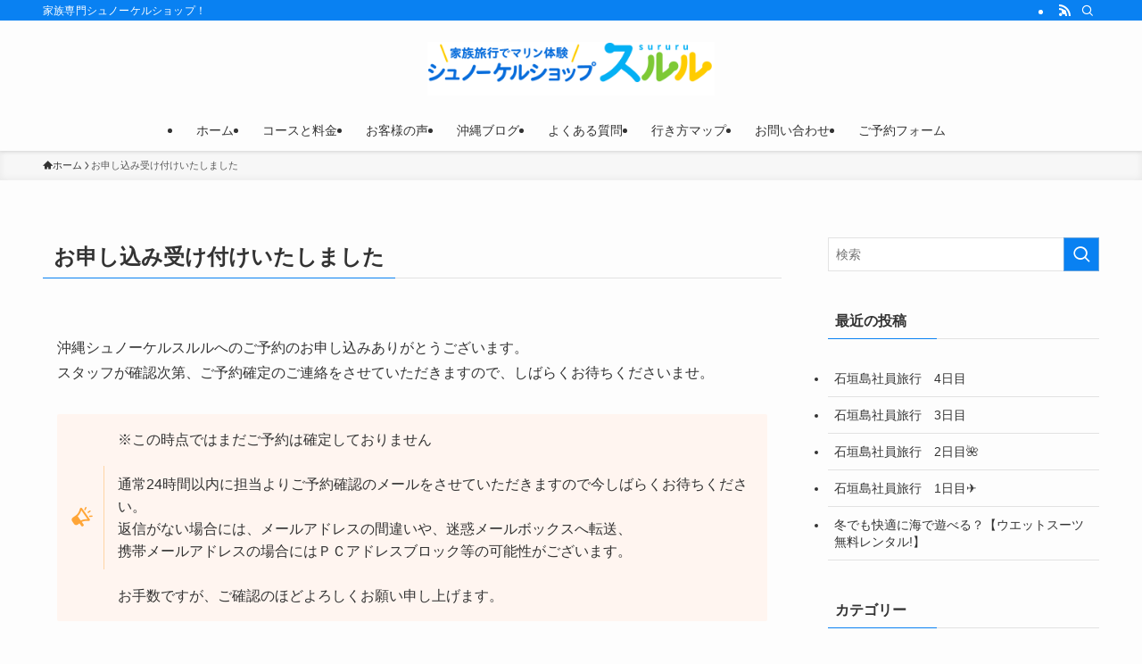

--- FILE ---
content_type: text/html; charset=UTF-8
request_url: https://ssnorkel.com/thanks/
body_size: 15079
content:
<!DOCTYPE html>
<html dir="ltr" lang="ja" prefix="og: https://ogp.me/ns#" data-loaded="false" data-scrolled="false" data-spmenu="closed">
<head>
<meta charset="utf-8">
<meta name="format-detection" content="telephone=no">
<meta http-equiv="X-UA-Compatible" content="IE=edge">
<meta name="viewport" content="width=device-width, viewport-fit=cover">
<title>お申し込み受け付けいたしました - 家族で沖縄シュノーケリング</title>

		<!-- All in One SEO 4.9.3 - aioseo.com -->
	<meta name="description" content="沖縄シュノーケルスルルへのご予約のお申し込みありがとうございます。スタッフが確認次第、ご予約確定のご連絡をさせ" />
	<meta name="robots" content="max-image-preview:large" />
	<link rel="canonical" href="https://ssnorkel.com/thanks/" />
	<meta name="generator" content="All in One SEO (AIOSEO) 4.9.3" />
		<meta property="og:locale" content="ja_JP" />
		<meta property="og:site_name" content="家族で沖縄シュノーケリング - 家族専門シュノーケルショップ！" />
		<meta property="og:type" content="article" />
		<meta property="og:title" content="お申し込み受け付けいたしました - 家族で沖縄シュノーケリング" />
		<meta property="og:description" content="沖縄シュノーケルスルルへのご予約のお申し込みありがとうございます。スタッフが確認次第、ご予約確定のご連絡をさせ" />
		<meta property="og:url" content="https://ssnorkel.com/thanks/" />
		<meta property="article:published_time" content="2021-07-09T09:42:16+00:00" />
		<meta property="article:modified_time" content="2023-05-03T08:03:11+00:00" />
		<meta name="twitter:card" content="summary" />
		<meta name="twitter:title" content="お申し込み受け付けいたしました - 家族で沖縄シュノーケリング" />
		<meta name="twitter:description" content="沖縄シュノーケルスルルへのご予約のお申し込みありがとうございます。スタッフが確認次第、ご予約確定のご連絡をさせ" />
		<script type="application/ld+json" class="aioseo-schema">
			{"@context":"https:\/\/schema.org","@graph":[{"@type":"BreadcrumbList","@id":"https:\/\/ssnorkel.com\/thanks\/#breadcrumblist","itemListElement":[{"@type":"ListItem","@id":"https:\/\/ssnorkel.com#listItem","position":1,"name":"\u30db\u30fc\u30e0","item":"https:\/\/ssnorkel.com","nextItem":{"@type":"ListItem","@id":"https:\/\/ssnorkel.com\/thanks\/#listItem","name":"\u304a\u7533\u3057\u8fbc\u307f\u53d7\u3051\u4ed8\u3051\u3044\u305f\u3057\u307e\u3057\u305f"}},{"@type":"ListItem","@id":"https:\/\/ssnorkel.com\/thanks\/#listItem","position":2,"name":"\u304a\u7533\u3057\u8fbc\u307f\u53d7\u3051\u4ed8\u3051\u3044\u305f\u3057\u307e\u3057\u305f","previousItem":{"@type":"ListItem","@id":"https:\/\/ssnorkel.com#listItem","name":"\u30db\u30fc\u30e0"}}]},{"@type":"Organization","@id":"https:\/\/ssnorkel.com\/#organization","name":"\u5bb6\u65cf\u3067\u6c96\u7e04\u30b7\u30e5\u30ce\u30fc\u30b1\u30ea\u30f3\u30b0","description":"\u5bb6\u65cf\u5c02\u9580\u30b7\u30e5\u30ce\u30fc\u30b1\u30eb\u30b7\u30e7\u30c3\u30d7\uff01","url":"https:\/\/ssnorkel.com\/"},{"@type":"WebPage","@id":"https:\/\/ssnorkel.com\/thanks\/#webpage","url":"https:\/\/ssnorkel.com\/thanks\/","name":"\u304a\u7533\u3057\u8fbc\u307f\u53d7\u3051\u4ed8\u3051\u3044\u305f\u3057\u307e\u3057\u305f - \u5bb6\u65cf\u3067\u6c96\u7e04\u30b7\u30e5\u30ce\u30fc\u30b1\u30ea\u30f3\u30b0","description":"\u6c96\u7e04\u30b7\u30e5\u30ce\u30fc\u30b1\u30eb\u30b9\u30eb\u30eb\u3078\u306e\u3054\u4e88\u7d04\u306e\u304a\u7533\u3057\u8fbc\u307f\u3042\u308a\u304c\u3068\u3046\u3054\u3056\u3044\u307e\u3059\u3002\u30b9\u30bf\u30c3\u30d5\u304c\u78ba\u8a8d\u6b21\u7b2c\u3001\u3054\u4e88\u7d04\u78ba\u5b9a\u306e\u3054\u9023\u7d61\u3092\u3055\u305b","inLanguage":"ja","isPartOf":{"@id":"https:\/\/ssnorkel.com\/#website"},"breadcrumb":{"@id":"https:\/\/ssnorkel.com\/thanks\/#breadcrumblist"},"datePublished":"2021-07-09T18:42:16+09:00","dateModified":"2023-05-03T17:03:11+09:00"},{"@type":"WebSite","@id":"https:\/\/ssnorkel.com\/#website","url":"https:\/\/ssnorkel.com\/","name":"\u5bb6\u65cf\u3067\u6c96\u7e04\u30b7\u30e5\u30ce\u30fc\u30b1\u30ea\u30f3\u30b0","description":"\u5bb6\u65cf\u5c02\u9580\u30b7\u30e5\u30ce\u30fc\u30b1\u30eb\u30b7\u30e7\u30c3\u30d7\uff01","inLanguage":"ja","publisher":{"@id":"https:\/\/ssnorkel.com\/#organization"}}]}
		</script>
		<!-- All in One SEO -->

<link rel='dns-prefetch' href='//webfonts.xserver.jp' />
<link rel='dns-prefetch' href='//ajax.googleapis.com' />
<link rel="alternate" type="application/rss+xml" title="家族で沖縄シュノーケリング &raquo; フィード" href="https://ssnorkel.com/feed/" />
<link rel="alternate" type="application/rss+xml" title="家族で沖縄シュノーケリング &raquo; コメントフィード" href="https://ssnorkel.com/comments/feed/" />
<style id='wp-img-auto-sizes-contain-inline-css' type='text/css'>
img:is([sizes=auto i],[sizes^="auto," i]){contain-intrinsic-size:3000px 1500px}
/*# sourceURL=wp-img-auto-sizes-contain-inline-css */
</style>
<style id='wp-block-library-inline-css' type='text/css'>
:root{--wp-block-synced-color:#7a00df;--wp-block-synced-color--rgb:122,0,223;--wp-bound-block-color:var(--wp-block-synced-color);--wp-editor-canvas-background:#ddd;--wp-admin-theme-color:#007cba;--wp-admin-theme-color--rgb:0,124,186;--wp-admin-theme-color-darker-10:#006ba1;--wp-admin-theme-color-darker-10--rgb:0,107,160.5;--wp-admin-theme-color-darker-20:#005a87;--wp-admin-theme-color-darker-20--rgb:0,90,135;--wp-admin-border-width-focus:2px}@media (min-resolution:192dpi){:root{--wp-admin-border-width-focus:1.5px}}.wp-element-button{cursor:pointer}:root .has-very-light-gray-background-color{background-color:#eee}:root .has-very-dark-gray-background-color{background-color:#313131}:root .has-very-light-gray-color{color:#eee}:root .has-very-dark-gray-color{color:#313131}:root .has-vivid-green-cyan-to-vivid-cyan-blue-gradient-background{background:linear-gradient(135deg,#00d084,#0693e3)}:root .has-purple-crush-gradient-background{background:linear-gradient(135deg,#34e2e4,#4721fb 50%,#ab1dfe)}:root .has-hazy-dawn-gradient-background{background:linear-gradient(135deg,#faaca8,#dad0ec)}:root .has-subdued-olive-gradient-background{background:linear-gradient(135deg,#fafae1,#67a671)}:root .has-atomic-cream-gradient-background{background:linear-gradient(135deg,#fdd79a,#004a59)}:root .has-nightshade-gradient-background{background:linear-gradient(135deg,#330968,#31cdcf)}:root .has-midnight-gradient-background{background:linear-gradient(135deg,#020381,#2874fc)}:root{--wp--preset--font-size--normal:16px;--wp--preset--font-size--huge:42px}.has-regular-font-size{font-size:1em}.has-larger-font-size{font-size:2.625em}.has-normal-font-size{font-size:var(--wp--preset--font-size--normal)}.has-huge-font-size{font-size:var(--wp--preset--font-size--huge)}.has-text-align-center{text-align:center}.has-text-align-left{text-align:left}.has-text-align-right{text-align:right}.has-fit-text{white-space:nowrap!important}#end-resizable-editor-section{display:none}.aligncenter{clear:both}.items-justified-left{justify-content:flex-start}.items-justified-center{justify-content:center}.items-justified-right{justify-content:flex-end}.items-justified-space-between{justify-content:space-between}.screen-reader-text{border:0;clip-path:inset(50%);height:1px;margin:-1px;overflow:hidden;padding:0;position:absolute;width:1px;word-wrap:normal!important}.screen-reader-text:focus{background-color:#ddd;clip-path:none;color:#444;display:block;font-size:1em;height:auto;left:5px;line-height:normal;padding:15px 23px 14px;text-decoration:none;top:5px;width:auto;z-index:100000}html :where(.has-border-color){border-style:solid}html :where([style*=border-top-color]){border-top-style:solid}html :where([style*=border-right-color]){border-right-style:solid}html :where([style*=border-bottom-color]){border-bottom-style:solid}html :where([style*=border-left-color]){border-left-style:solid}html :where([style*=border-width]){border-style:solid}html :where([style*=border-top-width]){border-top-style:solid}html :where([style*=border-right-width]){border-right-style:solid}html :where([style*=border-bottom-width]){border-bottom-style:solid}html :where([style*=border-left-width]){border-left-style:solid}html :where(img[class*=wp-image-]){height:auto;max-width:100%}:where(figure){margin:0 0 1em}html :where(.is-position-sticky){--wp-admin--admin-bar--position-offset:var(--wp-admin--admin-bar--height,0px)}@media screen and (max-width:600px){html :where(.is-position-sticky){--wp-admin--admin-bar--position-offset:0px}}

/*# sourceURL=wp-block-library-inline-css */
</style><style id='global-styles-inline-css' type='text/css'>
:root{--wp--preset--aspect-ratio--square: 1;--wp--preset--aspect-ratio--4-3: 4/3;--wp--preset--aspect-ratio--3-4: 3/4;--wp--preset--aspect-ratio--3-2: 3/2;--wp--preset--aspect-ratio--2-3: 2/3;--wp--preset--aspect-ratio--16-9: 16/9;--wp--preset--aspect-ratio--9-16: 9/16;--wp--preset--color--black: #000;--wp--preset--color--cyan-bluish-gray: #abb8c3;--wp--preset--color--white: #fff;--wp--preset--color--pale-pink: #f78da7;--wp--preset--color--vivid-red: #cf2e2e;--wp--preset--color--luminous-vivid-orange: #ff6900;--wp--preset--color--luminous-vivid-amber: #fcb900;--wp--preset--color--light-green-cyan: #7bdcb5;--wp--preset--color--vivid-green-cyan: #00d084;--wp--preset--color--pale-cyan-blue: #8ed1fc;--wp--preset--color--vivid-cyan-blue: #0693e3;--wp--preset--color--vivid-purple: #9b51e0;--wp--preset--color--swl-main: var(--color_main);--wp--preset--color--swl-main-thin: var(--color_main_thin);--wp--preset--color--swl-gray: var(--color_gray);--wp--preset--color--swl-deep-01: var(--color_deep01);--wp--preset--color--swl-deep-02: var(--color_deep02);--wp--preset--color--swl-deep-03: var(--color_deep03);--wp--preset--color--swl-deep-04: var(--color_deep04);--wp--preset--color--swl-pale-01: var(--color_pale01);--wp--preset--color--swl-pale-02: var(--color_pale02);--wp--preset--color--swl-pale-03: var(--color_pale03);--wp--preset--color--swl-pale-04: var(--color_pale04);--wp--preset--gradient--vivid-cyan-blue-to-vivid-purple: linear-gradient(135deg,rgb(6,147,227) 0%,rgb(155,81,224) 100%);--wp--preset--gradient--light-green-cyan-to-vivid-green-cyan: linear-gradient(135deg,rgb(122,220,180) 0%,rgb(0,208,130) 100%);--wp--preset--gradient--luminous-vivid-amber-to-luminous-vivid-orange: linear-gradient(135deg,rgb(252,185,0) 0%,rgb(255,105,0) 100%);--wp--preset--gradient--luminous-vivid-orange-to-vivid-red: linear-gradient(135deg,rgb(255,105,0) 0%,rgb(207,46,46) 100%);--wp--preset--gradient--very-light-gray-to-cyan-bluish-gray: linear-gradient(135deg,rgb(238,238,238) 0%,rgb(169,184,195) 100%);--wp--preset--gradient--cool-to-warm-spectrum: linear-gradient(135deg,rgb(74,234,220) 0%,rgb(151,120,209) 20%,rgb(207,42,186) 40%,rgb(238,44,130) 60%,rgb(251,105,98) 80%,rgb(254,248,76) 100%);--wp--preset--gradient--blush-light-purple: linear-gradient(135deg,rgb(255,206,236) 0%,rgb(152,150,240) 100%);--wp--preset--gradient--blush-bordeaux: linear-gradient(135deg,rgb(254,205,165) 0%,rgb(254,45,45) 50%,rgb(107,0,62) 100%);--wp--preset--gradient--luminous-dusk: linear-gradient(135deg,rgb(255,203,112) 0%,rgb(199,81,192) 50%,rgb(65,88,208) 100%);--wp--preset--gradient--pale-ocean: linear-gradient(135deg,rgb(255,245,203) 0%,rgb(182,227,212) 50%,rgb(51,167,181) 100%);--wp--preset--gradient--electric-grass: linear-gradient(135deg,rgb(202,248,128) 0%,rgb(113,206,126) 100%);--wp--preset--gradient--midnight: linear-gradient(135deg,rgb(2,3,129) 0%,rgb(40,116,252) 100%);--wp--preset--font-size--small: 0.9em;--wp--preset--font-size--medium: 1.1em;--wp--preset--font-size--large: 1.25em;--wp--preset--font-size--x-large: 42px;--wp--preset--font-size--xs: 0.75em;--wp--preset--font-size--huge: 1.6em;--wp--preset--spacing--20: 0.44rem;--wp--preset--spacing--30: 0.67rem;--wp--preset--spacing--40: 1rem;--wp--preset--spacing--50: 1.5rem;--wp--preset--spacing--60: 2.25rem;--wp--preset--spacing--70: 3.38rem;--wp--preset--spacing--80: 5.06rem;--wp--preset--shadow--natural: 6px 6px 9px rgba(0, 0, 0, 0.2);--wp--preset--shadow--deep: 12px 12px 50px rgba(0, 0, 0, 0.4);--wp--preset--shadow--sharp: 6px 6px 0px rgba(0, 0, 0, 0.2);--wp--preset--shadow--outlined: 6px 6px 0px -3px rgb(255, 255, 255), 6px 6px rgb(0, 0, 0);--wp--preset--shadow--crisp: 6px 6px 0px rgb(0, 0, 0);}:where(.is-layout-flex){gap: 0.5em;}:where(.is-layout-grid){gap: 0.5em;}body .is-layout-flex{display: flex;}.is-layout-flex{flex-wrap: wrap;align-items: center;}.is-layout-flex > :is(*, div){margin: 0;}body .is-layout-grid{display: grid;}.is-layout-grid > :is(*, div){margin: 0;}:where(.wp-block-columns.is-layout-flex){gap: 2em;}:where(.wp-block-columns.is-layout-grid){gap: 2em;}:where(.wp-block-post-template.is-layout-flex){gap: 1.25em;}:where(.wp-block-post-template.is-layout-grid){gap: 1.25em;}.has-black-color{color: var(--wp--preset--color--black) !important;}.has-cyan-bluish-gray-color{color: var(--wp--preset--color--cyan-bluish-gray) !important;}.has-white-color{color: var(--wp--preset--color--white) !important;}.has-pale-pink-color{color: var(--wp--preset--color--pale-pink) !important;}.has-vivid-red-color{color: var(--wp--preset--color--vivid-red) !important;}.has-luminous-vivid-orange-color{color: var(--wp--preset--color--luminous-vivid-orange) !important;}.has-luminous-vivid-amber-color{color: var(--wp--preset--color--luminous-vivid-amber) !important;}.has-light-green-cyan-color{color: var(--wp--preset--color--light-green-cyan) !important;}.has-vivid-green-cyan-color{color: var(--wp--preset--color--vivid-green-cyan) !important;}.has-pale-cyan-blue-color{color: var(--wp--preset--color--pale-cyan-blue) !important;}.has-vivid-cyan-blue-color{color: var(--wp--preset--color--vivid-cyan-blue) !important;}.has-vivid-purple-color{color: var(--wp--preset--color--vivid-purple) !important;}.has-black-background-color{background-color: var(--wp--preset--color--black) !important;}.has-cyan-bluish-gray-background-color{background-color: var(--wp--preset--color--cyan-bluish-gray) !important;}.has-white-background-color{background-color: var(--wp--preset--color--white) !important;}.has-pale-pink-background-color{background-color: var(--wp--preset--color--pale-pink) !important;}.has-vivid-red-background-color{background-color: var(--wp--preset--color--vivid-red) !important;}.has-luminous-vivid-orange-background-color{background-color: var(--wp--preset--color--luminous-vivid-orange) !important;}.has-luminous-vivid-amber-background-color{background-color: var(--wp--preset--color--luminous-vivid-amber) !important;}.has-light-green-cyan-background-color{background-color: var(--wp--preset--color--light-green-cyan) !important;}.has-vivid-green-cyan-background-color{background-color: var(--wp--preset--color--vivid-green-cyan) !important;}.has-pale-cyan-blue-background-color{background-color: var(--wp--preset--color--pale-cyan-blue) !important;}.has-vivid-cyan-blue-background-color{background-color: var(--wp--preset--color--vivid-cyan-blue) !important;}.has-vivid-purple-background-color{background-color: var(--wp--preset--color--vivid-purple) !important;}.has-black-border-color{border-color: var(--wp--preset--color--black) !important;}.has-cyan-bluish-gray-border-color{border-color: var(--wp--preset--color--cyan-bluish-gray) !important;}.has-white-border-color{border-color: var(--wp--preset--color--white) !important;}.has-pale-pink-border-color{border-color: var(--wp--preset--color--pale-pink) !important;}.has-vivid-red-border-color{border-color: var(--wp--preset--color--vivid-red) !important;}.has-luminous-vivid-orange-border-color{border-color: var(--wp--preset--color--luminous-vivid-orange) !important;}.has-luminous-vivid-amber-border-color{border-color: var(--wp--preset--color--luminous-vivid-amber) !important;}.has-light-green-cyan-border-color{border-color: var(--wp--preset--color--light-green-cyan) !important;}.has-vivid-green-cyan-border-color{border-color: var(--wp--preset--color--vivid-green-cyan) !important;}.has-pale-cyan-blue-border-color{border-color: var(--wp--preset--color--pale-cyan-blue) !important;}.has-vivid-cyan-blue-border-color{border-color: var(--wp--preset--color--vivid-cyan-blue) !important;}.has-vivid-purple-border-color{border-color: var(--wp--preset--color--vivid-purple) !important;}.has-vivid-cyan-blue-to-vivid-purple-gradient-background{background: var(--wp--preset--gradient--vivid-cyan-blue-to-vivid-purple) !important;}.has-light-green-cyan-to-vivid-green-cyan-gradient-background{background: var(--wp--preset--gradient--light-green-cyan-to-vivid-green-cyan) !important;}.has-luminous-vivid-amber-to-luminous-vivid-orange-gradient-background{background: var(--wp--preset--gradient--luminous-vivid-amber-to-luminous-vivid-orange) !important;}.has-luminous-vivid-orange-to-vivid-red-gradient-background{background: var(--wp--preset--gradient--luminous-vivid-orange-to-vivid-red) !important;}.has-very-light-gray-to-cyan-bluish-gray-gradient-background{background: var(--wp--preset--gradient--very-light-gray-to-cyan-bluish-gray) !important;}.has-cool-to-warm-spectrum-gradient-background{background: var(--wp--preset--gradient--cool-to-warm-spectrum) !important;}.has-blush-light-purple-gradient-background{background: var(--wp--preset--gradient--blush-light-purple) !important;}.has-blush-bordeaux-gradient-background{background: var(--wp--preset--gradient--blush-bordeaux) !important;}.has-luminous-dusk-gradient-background{background: var(--wp--preset--gradient--luminous-dusk) !important;}.has-pale-ocean-gradient-background{background: var(--wp--preset--gradient--pale-ocean) !important;}.has-electric-grass-gradient-background{background: var(--wp--preset--gradient--electric-grass) !important;}.has-midnight-gradient-background{background: var(--wp--preset--gradient--midnight) !important;}.has-small-font-size{font-size: var(--wp--preset--font-size--small) !important;}.has-medium-font-size{font-size: var(--wp--preset--font-size--medium) !important;}.has-large-font-size{font-size: var(--wp--preset--font-size--large) !important;}.has-x-large-font-size{font-size: var(--wp--preset--font-size--x-large) !important;}
/*# sourceURL=global-styles-inline-css */
</style>

<link rel='stylesheet' id='swell-icons-css' href='https://ssnorkel.com/1fr-9bih0f68/wp-content/themes/swell/build/css/swell-icons.css?ver=2.15.0' type='text/css' media='all' />
<link rel='stylesheet' id='main_style-css' href='https://ssnorkel.com/1fr-9bih0f68/wp-content/themes/swell/build/css/main.css?ver=2.15.0' type='text/css' media='all' />
<link rel='stylesheet' id='swell_blocks-css' href='https://ssnorkel.com/1fr-9bih0f68/wp-content/themes/swell/build/css/blocks.css?ver=2.15.0' type='text/css' media='all' />
<style id='swell_custom-inline-css' type='text/css'>
:root{--swl-fz--content:4vw;--swl-font_family:"游ゴシック体", "Yu Gothic", YuGothic, "Hiragino Kaku Gothic ProN", "Hiragino Sans", Meiryo, sans-serif;--swl-font_weight:500;--color_main:#0981f2;--color_text:#333;--color_link:#1176d4;--color_htag:#0981f2;--color_bg:#fdfdfd;--color_gradient1:#d8ffff;--color_gradient2:#87e7ff;--color_main_thin:rgba(11, 161, 255, 0.05 );--color_main_dark:rgba(7, 97, 182, 1 );--color_list_check:#0981f2;--color_list_num:#0981f2;--color_list_good:#86dd7b;--color_list_triangle:#f4e03a;--color_list_bad:#f36060;--color_faq_q:#d55656;--color_faq_a:#6599b7;--color_icon_good:#3cd250;--color_icon_good_bg:#ecffe9;--color_icon_bad:#4b73eb;--color_icon_bad_bg:#eafaff;--color_icon_info:#f578b4;--color_icon_info_bg:#fff0fa;--color_icon_announce:#ffa537;--color_icon_announce_bg:#fff5f0;--color_icon_pen:#7a7a7a;--color_icon_pen_bg:#f7f7f7;--color_icon_book:#787364;--color_icon_book_bg:#f8f6ef;--color_icon_point:#ffa639;--color_icon_check:#86d67c;--color_icon_batsu:#f36060;--color_icon_hatena:#5295cc;--color_icon_caution:#f7da38;--color_icon_memo:#84878a;--color_deep01:#e44141;--color_deep02:#3d79d5;--color_deep03:#63a84d;--color_deep04:#f09f4d;--color_pale01:#fff2f0;--color_pale02:#f3f8fd;--color_pale03:#f1f9ee;--color_pale04:#fdf9ee;--color_mark_blue:#b7e3ff;--color_mark_green:#bdf9c3;--color_mark_yellow:#fcf69f;--color_mark_orange:#ffddbc;--border01:solid 1px var(--color_main);--border02:double 4px var(--color_main);--border03:dashed 2px var(--color_border);--border04:solid 4px var(--color_gray);--card_posts_thumb_ratio:56.25%;--list_posts_thumb_ratio:61.805%;--big_posts_thumb_ratio:56.25%;--thumb_posts_thumb_ratio:61.805%;--blogcard_thumb_ratio:56.25%;--color_header_bg:#fdfdfd;--color_header_text:#333;--color_footer_bg:#ffde00;--color_footer_text:#056bdb;--container_size:1200px;--article_size:900px;--logo_size_sp:48px;--logo_size_pc:60px;--logo_size_pcfix:34px;}.swl-cell-bg[data-icon="doubleCircle"]{--cell-icon-color:#ffc977}.swl-cell-bg[data-icon="circle"]{--cell-icon-color:#94e29c}.swl-cell-bg[data-icon="triangle"]{--cell-icon-color:#eeda2f}.swl-cell-bg[data-icon="close"]{--cell-icon-color:#ec9191}.swl-cell-bg[data-icon="hatena"]{--cell-icon-color:#93c9da}.swl-cell-bg[data-icon="check"]{--cell-icon-color:#94e29c}.swl-cell-bg[data-icon="line"]{--cell-icon-color:#9b9b9b}.cap_box[data-colset="col1"]{--capbox-color:#f59b5f;--capbox-color--bg:#fff8eb}.cap_box[data-colset="col2"]{--capbox-color:#5fb9f5;--capbox-color--bg:#edf5ff}.cap_box[data-colset="col3"]{--capbox-color:#2fcd90;--capbox-color--bg:#eafaf2}.red_{--the-btn-color:#f74a4a;--the-btn-color2:#ffbc49;--the-solid-shadow: rgba(185, 56, 56, 1 )}.blue_{--the-btn-color:#338df4;--the-btn-color2:#35eaff;--the-solid-shadow: rgba(38, 106, 183, 1 )}.green_{--the-btn-color:#62d847;--the-btn-color2:#7bf7bd;--the-solid-shadow: rgba(74, 162, 53, 1 )}.is-style-btn_normal{--the-btn-radius:80px}.is-style-btn_solid{--the-btn-radius:80px}.is-style-btn_shiny{--the-btn-radius:80px}.is-style-btn_line{--the-btn-radius:80px}.post_content blockquote{padding:1.5em 2em 1.5em 3em}.post_content blockquote::before{content:"";display:block;width:5px;height:calc(100% - 3em);top:1.5em;left:1.5em;border-left:solid 1px rgba(180,180,180,.75);border-right:solid 1px rgba(180,180,180,.75);}.mark_blue{background:-webkit-linear-gradient(transparent 64%,var(--color_mark_blue) 0%);background:linear-gradient(transparent 64%,var(--color_mark_blue) 0%)}.mark_green{background:-webkit-linear-gradient(transparent 64%,var(--color_mark_green) 0%);background:linear-gradient(transparent 64%,var(--color_mark_green) 0%)}.mark_yellow{background:-webkit-linear-gradient(transparent 64%,var(--color_mark_yellow) 0%);background:linear-gradient(transparent 64%,var(--color_mark_yellow) 0%)}.mark_orange{background:-webkit-linear-gradient(transparent 64%,var(--color_mark_orange) 0%);background:linear-gradient(transparent 64%,var(--color_mark_orange) 0%)}[class*="is-style-icon_"]{color:#333;border-width:0}[class*="is-style-big_icon_"]{border-width:2px;border-style:solid}[data-col="gray"] .c-balloon__text{background:#f7f7f7;border-color:#ccc}[data-col="gray"] .c-balloon__before{border-right-color:#f7f7f7}[data-col="green"] .c-balloon__text{background:#d1f8c2;border-color:#9ddd93}[data-col="green"] .c-balloon__before{border-right-color:#d1f8c2}[data-col="blue"] .c-balloon__text{background:#e2f6ff;border-color:#93d2f0}[data-col="blue"] .c-balloon__before{border-right-color:#e2f6ff}[data-col="red"] .c-balloon__text{background:#ffebeb;border-color:#f48789}[data-col="red"] .c-balloon__before{border-right-color:#ffebeb}[data-col="yellow"] .c-balloon__text{background:#f9f7d2;border-color:#fbe593}[data-col="yellow"] .c-balloon__before{border-right-color:#f9f7d2}.-type-list2 .p-postList__body::after,.-type-big .p-postList__body::after{content: "続きを読む »";}.c-postThumb__cat{background-color:#0981f2;color:#fff;background-image: repeating-linear-gradient(-45deg,rgba(255,255,255,.1),rgba(255,255,255,.1) 6px,transparent 6px,transparent 12px)}.post_content h2:where(:not([class^="swell-block-"]):not(.faq_q):not(.p-postList__title)){background:var(--color_htag);padding:.75em 1em;color:#fff}.post_content h2:where(:not([class^="swell-block-"]):not(.faq_q):not(.p-postList__title))::before{position:absolute;display:block;pointer-events:none;content:"";top:-4px;left:0;width:100%;height:calc(100% + 4px);box-sizing:content-box;border-top:solid 2px var(--color_htag);border-bottom:solid 2px var(--color_htag)}.post_content h3:where(:not([class^="swell-block-"]):not(.faq_q):not(.p-postList__title)){padding:0 .5em .5em}.post_content h3:where(:not([class^="swell-block-"]):not(.faq_q):not(.p-postList__title))::before{content:"";width:100%;height:2px;background: repeating-linear-gradient(90deg, var(--color_htag) 0%, var(--color_htag) 29.3%, rgba(150,150,150,.2) 29.3%, rgba(150,150,150,.2) 100%)}.post_content h4:where(:not([class^="swell-block-"]):not(.faq_q):not(.p-postList__title)){padding:0 0 0 16px;border-left:solid 2px var(--color_htag)}.l-header{box-shadow: 0 1px 4px rgba(0,0,0,.12)}.l-header__bar{color:#fff;background:#0981f2}.l-header__menuBtn{order:3}.l-header__customBtn{order:1}.c-gnav a::after{background:var(--color_main);width:100%;height:2px;transform:scaleX(0)}.p-spHeadMenu .menu-item.-current{border-bottom-color:var(--color_main)}.c-gnav > li:hover > a::after,.c-gnav > .-current > a::after{transform: scaleX(1)}.c-gnav .sub-menu{color:#333;background:#fff}.l-fixHeader::before{opacity:1}#pagetop{border-radius:50%}#before_footer_widget{margin-bottom:0}.c-widget__title.-spmenu{padding:.5em .75em;border-radius:var(--swl-radius--2, 0px);background:var(--color_main);color:#fff;}.c-widget__title.-footer{padding:.5em}.c-widget__title.-footer::before{content:"";bottom:0;left:0;width:40%;z-index:1;background:var(--color_main)}.c-widget__title.-footer::after{content:"";bottom:0;left:0;width:100%;background:var(--color_border)}.c-secTitle{border-left:solid 2px var(--color_main);padding:0em .75em}.p-spMenu{color:#333}.p-spMenu__inner::before{background:#fdfdfd;opacity:1}.p-spMenu__overlay{background:#000;opacity:0.6}[class*="page-numbers"]{color:#fff;background-color:#dedede}a{text-decoration: none}.l-topTitleArea.c-filterLayer::before{background-color:#000;opacity:0.2;content:""}@media screen and (min-width: 960px){:root{}}@media screen and (max-width: 959px){:root{}.l-header__logo{order:2;text-align:center}}@media screen and (min-width: 600px){:root{--swl-fz--content:16px;}}@media screen and (max-width: 599px){:root{}}@media (min-width: 1108px) {.alignwide{left:-100px;width:calc(100% + 200px);}}@media (max-width: 1108px) {.-sidebar-off .swell-block-fullWide__inner.l-container .alignwide{left:0px;width:100%;}}.l-fixHeader .l-fixHeader__gnav{order:0}[data-scrolled=true] .l-fixHeader[data-ready]{opacity:1;-webkit-transform:translateY(0)!important;transform:translateY(0)!important;visibility:visible}.-body-solid .l-fixHeader{box-shadow:0 2px 4px var(--swl-color_shadow)}.l-fixHeader__inner{align-items:stretch;color:var(--color_header_text);display:flex;padding-bottom:0;padding-top:0;position:relative;z-index:1}.l-fixHeader__logo{align-items:center;display:flex;line-height:1;margin-right:24px;order:0;padding:16px 0}.is-style-btn_normal a,.is-style-btn_shiny a{box-shadow:var(--swl-btn_shadow)}.c-shareBtns__btn,.is-style-balloon>.c-tabList .c-tabList__button,.p-snsCta,[class*=page-numbers]{box-shadow:var(--swl-box_shadow)}.p-articleThumb__img,.p-articleThumb__youtube{box-shadow:var(--swl-img_shadow)}.p-pickupBanners__item .c-bannerLink,.p-postList__thumb{box-shadow:0 2px 8px rgba(0,0,0,.1),0 4px 4px -4px rgba(0,0,0,.1)}.p-postList.-w-ranking li:before{background-image:repeating-linear-gradient(-45deg,hsla(0,0%,100%,.1),hsla(0,0%,100%,.1) 6px,transparent 0,transparent 12px);box-shadow:1px 1px 4px rgba(0,0,0,.2)}.l-header__bar{position:relative;width:100%}.l-header__bar .c-catchphrase{color:inherit;font-size:12px;letter-spacing:var(--swl-letter_spacing,.2px);line-height:14px;margin-right:auto;overflow:hidden;padding:4px 0;white-space:nowrap;width:50%}.l-header__bar .c-iconList .c-iconList__link{margin:0;padding:4px 6px}.l-header__barInner{align-items:center;display:flex;justify-content:flex-end}@media (min-width:960px){.-parallel .l-header__inner{display:flex;flex-wrap:wrap;max-width:100%;padding-left:0;padding-right:0}.-parallel .l-header__logo{text-align:center;width:100%}.-parallel .l-header__logo .c-catchphrase{font-size:12px;line-height:1;margin-top:16px}.-parallel .l-header__gnav{width:100%}.-parallel .l-header__gnav .c-gnav{justify-content:center}.-parallel .l-header__gnav .c-gnav>li>a{padding:16px}.-parallel .c-headLogo.-txt,.-parallel .w-header{justify-content:center}.-parallel .w-header{margin-bottom:8px;margin-top:8px}.-parallel-bottom .l-header__inner{padding-top:8px}.-parallel-bottom .l-header__logo{order:1;padding:16px 0}.-parallel-bottom .w-header{order:2}.-parallel-bottom .l-header__gnav{order:3}.-parallel-top .l-header__inner{padding-bottom:8px}.-parallel-top .l-header__gnav{order:1}.-parallel-top .l-header__logo{order:2;padding:16px 0}.-parallel-top .w-header{order:3}.l-header.-parallel .w-header{width:100%}.l-fixHeader.-parallel .l-fixHeader__gnav{margin-left:auto}}.c-gnav .sub-menu a:before,.c-listMenu a:before{-webkit-font-smoothing:antialiased;-moz-osx-font-smoothing:grayscale;font-family:icomoon!important;font-style:normal;font-variant:normal;font-weight:400;line-height:1;text-transform:none}.c-submenuToggleBtn{display:none}.c-listMenu a{padding:.75em 1em .75em 1.5em;transition:padding .25s}.c-listMenu a:hover{padding-left:1.75em;padding-right:.75em}.c-gnav .sub-menu a:before,.c-listMenu a:before{color:inherit;content:"\e921";display:inline-block;left:2px;position:absolute;top:50%;-webkit-transform:translateY(-50%);transform:translateY(-50%);vertical-align:middle}.widget_categories>ul>.cat-item>a,.wp-block-categories-list>li>a{padding-left:1.75em}.c-listMenu .children,.c-listMenu .sub-menu{margin:0}.c-listMenu .children a,.c-listMenu .sub-menu a{font-size:.9em;padding-left:2.5em}.c-listMenu .children a:before,.c-listMenu .sub-menu a:before{left:1em}.c-listMenu .children a:hover,.c-listMenu .sub-menu a:hover{padding-left:2.75em}.c-listMenu .children ul a,.c-listMenu .sub-menu ul a{padding-left:3.25em}.c-listMenu .children ul a:before,.c-listMenu .sub-menu ul a:before{left:1.75em}.c-listMenu .children ul a:hover,.c-listMenu .sub-menu ul a:hover{padding-left:3.5em}.c-gnav li:hover>.sub-menu{opacity:1;visibility:visible}.c-gnav .sub-menu:before{background:inherit;content:"";height:100%;left:0;position:absolute;top:0;width:100%;z-index:0}.c-gnav .sub-menu .sub-menu{left:100%;top:0;z-index:-1}.c-gnav .sub-menu a{padding-left:2em}.c-gnav .sub-menu a:before{left:.5em}.c-gnav .sub-menu a:hover .ttl{left:4px}:root{--color_content_bg:var(--color_bg);}.c-widget__title.-side{padding:.5em}.c-widget__title.-side::before{content:"";bottom:0;left:0;width:40%;z-index:1;background:var(--color_main)}.c-widget__title.-side::after{content:"";bottom:0;left:0;width:100%;background:var(--color_border)}.page.-index-off .w-beforeToc{display:none}@media screen and (min-width: 960px){:root{}}@media screen and (max-width: 959px){:root{}}@media screen and (min-width: 600px){:root{}}@media screen and (max-width: 599px){:root{}}.swell-block-fullWide__inner.l-container{--swl-fw_inner_pad:var(--swl-pad_container,0px)}@media (min-width:960px){.-sidebar-on .l-content .alignfull,.-sidebar-on .l-content .alignwide{left:-16px;width:calc(100% + 32px)}.swell-block-fullWide__inner.l-article{--swl-fw_inner_pad:var(--swl-pad_post_content,0px)}.-sidebar-on .swell-block-fullWide__inner .alignwide{left:0;width:100%}.-sidebar-on .swell-block-fullWide__inner .alignfull{left:calc(0px - var(--swl-fw_inner_pad, 0))!important;margin-left:0!important;margin-right:0!important;width:calc(100% + var(--swl-fw_inner_pad, 0)*2)!important}}.-index-off .p-toc,.swell-toc-placeholder:empty{display:none}.p-toc.-modal{height:100%;margin:0;overflow-y:auto;padding:0}#main_content .p-toc{border-radius:var(--swl-radius--2,0);margin:4em auto;max-width:800px}#sidebar .p-toc{margin-top:-.5em}.p-toc .__pn:before{content:none!important;counter-increment:none}.p-toc .__prev{margin:0 0 1em}.p-toc .__next{margin:1em 0 0}.p-toc.is-omitted:not([data-omit=ct]) [data-level="2"] .p-toc__childList{height:0;margin-bottom:-.5em;visibility:hidden}.p-toc.is-omitted:not([data-omit=nest]){position:relative}.p-toc.is-omitted:not([data-omit=nest]):before{background:linear-gradient(hsla(0,0%,100%,0),var(--color_bg));bottom:5em;content:"";height:4em;left:0;opacity:.75;pointer-events:none;position:absolute;width:100%;z-index:1}.p-toc.is-omitted:not([data-omit=nest]):after{background:var(--color_bg);bottom:0;content:"";height:5em;left:0;opacity:.75;position:absolute;width:100%;z-index:1}.p-toc.is-omitted:not([data-omit=nest]) .__next,.p-toc.is-omitted:not([data-omit=nest]) [data-omit="1"]{display:none}.p-toc .p-toc__expandBtn{background-color:#f7f7f7;border:rgba(0,0,0,.2);border-radius:5em;box-shadow:0 0 0 1px #bbb;color:#333;display:block;font-size:14px;line-height:1.5;margin:.75em auto 0;min-width:6em;padding:.5em 1em;position:relative;transition:box-shadow .25s;z-index:2}.p-toc[data-omit=nest] .p-toc__expandBtn{display:inline-block;font-size:13px;margin:0 0 0 1.25em;padding:.5em .75em}.p-toc:not([data-omit=nest]) .p-toc__expandBtn:after,.p-toc:not([data-omit=nest]) .p-toc__expandBtn:before{border-top-color:inherit;border-top-style:dotted;border-top-width:3px;content:"";display:block;height:1px;position:absolute;top:calc(50% - 1px);transition:border-color .25s;width:100%;width:22px}.p-toc:not([data-omit=nest]) .p-toc__expandBtn:before{right:calc(100% + 1em)}.p-toc:not([data-omit=nest]) .p-toc__expandBtn:after{left:calc(100% + 1em)}.p-toc.is-expanded .p-toc__expandBtn{border-color:transparent}.p-toc__ttl{display:block;font-size:1.2em;line-height:1;position:relative;text-align:center}.p-toc__ttl:before{content:"\e918";display:inline-block;font-family:icomoon;margin-right:.5em;padding-bottom:2px;vertical-align:middle}#index_modal .p-toc__ttl{margin-bottom:.5em}.p-toc__list li{line-height:1.6}.p-toc__list>li+li{margin-top:.5em}.p-toc__list .p-toc__childList{padding-left:.5em}.p-toc__list [data-level="3"]{font-size:.9em}.p-toc__list .mininote{display:none}.post_content .p-toc__list{padding-left:0}#sidebar .p-toc__list{margin-bottom:0}#sidebar .p-toc__list .p-toc__childList{padding-left:0}.p-toc__link{color:inherit;font-size:inherit;text-decoration:none}.p-toc__link:hover{opacity:.8}.p-toc.-double{background:var(--color_gray);background:linear-gradient(-45deg,transparent 25%,var(--color_gray) 25%,var(--color_gray) 50%,transparent 50%,transparent 75%,var(--color_gray) 75%,var(--color_gray));background-clip:padding-box;background-size:4px 4px;border-bottom:4px double var(--color_border);border-top:4px double var(--color_border);padding:1.5em 1em 1em}.p-toc.-double .p-toc__ttl{margin-bottom:.75em}@media (min-width:960px){#main_content .p-toc{width:92%}}@media (hover:hover){.p-toc .p-toc__expandBtn:hover{border-color:transparent;box-shadow:0 0 0 2px currentcolor}}@media (min-width:600px){.p-toc.-double{padding:2em}}
/*# sourceURL=swell_custom-inline-css */
</style>
<link rel='stylesheet' id='swell-parts/footer-css' href='https://ssnorkel.com/1fr-9bih0f68/wp-content/themes/swell/build/css/modules/parts/footer.css?ver=2.15.0' type='text/css' media='all' />
<link rel='stylesheet' id='swell-page/page-css' href='https://ssnorkel.com/1fr-9bih0f68/wp-content/themes/swell/build/css/modules/page/page.css?ver=2.15.0' type='text/css' media='all' />
<style id='classic-theme-styles-inline-css' type='text/css'>
/*! This file is auto-generated */
.wp-block-button__link{color:#fff;background-color:#32373c;border-radius:9999px;box-shadow:none;text-decoration:none;padding:calc(.667em + 2px) calc(1.333em + 2px);font-size:1.125em}.wp-block-file__button{background:#32373c;color:#fff;text-decoration:none}
/*# sourceURL=/wp-includes/css/classic-themes.min.css */
</style>
<link rel='stylesheet' id='parent-style-css' href='https://ssnorkel.com/1fr-9bih0f68/wp-content/themes/swell/style.css?ver=6.9' type='text/css' media='all' />
<link rel='stylesheet' id='child-style-css' href='https://ssnorkel.com/1fr-9bih0f68/wp-content/themes/swell-child/style.css?ver=6.9' type='text/css' media='all' />
<link rel='stylesheet' id='jQuery-ui-css' href='//ajax.googleapis.com/ajax/libs/jqueryui/1.12.1/themes/smoothness/jquery-ui.css?ver=6.9' type='text/css' media='all' />
<link rel='stylesheet' id='datetimepicker-css' href='https://ssnorkel.com/1fr-9bih0f68/wp-content/themes/swell-child/css/jquery.datetimepicker.css?ver=6.9' type='text/css' media='all' />
<link rel='stylesheet' id='timepicker-css' href='https://ssnorkel.com/1fr-9bih0f68/wp-content/themes/swell-child/css/jquery.timepicker.min.css?ver=6.9' type='text/css' media='all' />
<link rel='stylesheet' id='wp-block-paragraph-css' href='https://ssnorkel.com/1fr-9bih0f68/wp-includes/blocks/paragraph/style.min.css?ver=6.9' type='text/css' media='all' />
<script type="text/javascript" src="https://ssnorkel.com/1fr-9bih0f68/wp-includes/js/jquery/jquery.min.js?ver=3.7.1" id="jquery-core-js"></script>
<script type="text/javascript" src="//webfonts.xserver.jp/js/xserverv3.js?fadein=0&amp;ver=2.0.8" id="typesquare_std-js"></script>
<script type="text/javascript" src="//ajax.googleapis.com/ajax/libs/jqueryui/1.12.1/jquery-ui.min.js?ver=1" id="jQuery-ui-js"></script>
<script type="text/javascript" src="https://ssnorkel.com/1fr-9bih0f68/wp-content/themes/swell-child/js/jquery.datetimepicker.js?ver=1" id="datetimepicker-js"></script>
<script type="text/javascript" src="https://ssnorkel.com/1fr-9bih0f68/wp-content/themes/swell-child/js/datepicker-ja.js?ver=1" id="datetimepicker-ja-js"></script>
<script type="text/javascript" src="https://ssnorkel.com/1fr-9bih0f68/wp-content/themes/swell-child/js/jquery.timepicker.min.js?ver=1" id="timepicker-js"></script>
<script type="text/javascript" src="https://ssnorkel.com/1fr-9bih0f68/wp-content/themes/swell-child/js/form.js?ver=1" id="form-js"></script>

<noscript><link href="https://ssnorkel.com/1fr-9bih0f68/wp-content/themes/swell/build/css/noscript.css" rel="stylesheet"></noscript>
<link rel="https://api.w.org/" href="https://ssnorkel.com/wp-json/" /><link rel="alternate" title="JSON" type="application/json" href="https://ssnorkel.com/wp-json/wp/v2/pages/12953" /><link rel='shortlink' href='https://ssnorkel.com/?p=12953' />
<style type='text/css'>
h1,h2,h3,h1:lang(ja),h2:lang(ja),h3:lang(ja),.entry-title:lang(ja){ font-family: "新ゴ B";}h4,h5,h6,h4:lang(ja),h5:lang(ja),h6:lang(ja),div.entry-meta span:lang(ja),footer.entry-footer span:lang(ja){ font-family: "新ゴ B";}.hentry,.entry-content p,.post-inner.entry-content p,#comments div:lang(ja){ font-family: "新ゴ R";}strong,b,#comments .comment-author .fn:lang(ja){ font-family: "新ゴ B";}</style>
<link rel="icon" href="https://ssnorkel.com/1fr-9bih0f68/wp-content/uploads/2024/05/cropped-f816fa7d6f38689da0f3131f7befb2a9-32x32.png" sizes="32x32" />
<link rel="icon" href="https://ssnorkel.com/1fr-9bih0f68/wp-content/uploads/2024/05/cropped-f816fa7d6f38689da0f3131f7befb2a9-192x192.png" sizes="192x192" />
<link rel="apple-touch-icon" href="https://ssnorkel.com/1fr-9bih0f68/wp-content/uploads/2024/05/cropped-f816fa7d6f38689da0f3131f7befb2a9-180x180.png" />
<meta name="msapplication-TileImage" content="https://ssnorkel.com/1fr-9bih0f68/wp-content/uploads/2024/05/cropped-f816fa7d6f38689da0f3131f7befb2a9-270x270.png" />

<link rel="stylesheet" href="https://ssnorkel.com/1fr-9bih0f68/wp-content/themes/swell/build/css/print.css" media="print" >
<!-- Google tag (gtag.js) -->
<script async src="https://www.googletagmanager.com/gtag/js?id=AW-1069872080"></script>
<script>
  window.dataLayer = window.dataLayer || [];
  function gtag(){dataLayer.push(arguments);}
  gtag('js', new Date());

  gtag('config', 'AW-1069872080');
</script>

</head>
<body>
<div id="body_wrap" class="wp-singular page-template-default page page-id-12953 wp-theme-swell wp-child-theme-swell-child -body-solid -index-off -sidebar-on -frame-off id_12953" >
<div id="sp_menu" class="p-spMenu -right">
	<div class="p-spMenu__inner">
		<div class="p-spMenu__closeBtn">
			<button class="c-iconBtn -menuBtn c-plainBtn" data-onclick="toggleMenu" aria-label="メニューを閉じる">
				<i class="c-iconBtn__icon icon-close-thin"></i>
			</button>
		</div>
		<div class="p-spMenu__body">
			<div class="c-widget__title -spmenu">
				MENU			</div>
			<div class="p-spMenu__nav">
				<ul class="c-spnav c-listMenu"><li class="menu-item menu-item-type-custom menu-item-object-custom menu-item-8106"><a href="http://ssnorkel-com.check-xserver.jp">ホーム</a></li>
<li class="menu-item menu-item-type-post_type menu-item-object-page menu-item-13417"><a href="https://ssnorkel.com/price/">コースと料金</a></li>
<li class="menu-item menu-item-type-taxonomy menu-item-object-category menu-item-12129"><a href="https://ssnorkel.com/category/voice/">お客様の声</a></li>
<li class="menu-item menu-item-type-taxonomy menu-item-object-category menu-item-12128"><a href="https://ssnorkel.com/category/oki-blog/">沖縄ブログ</a></li>
<li class="menu-item menu-item-type-post_type menu-item-object-page menu-item-12124"><a href="https://ssnorkel.com/faq/">よくある質問</a></li>
<li class="menu-item menu-item-type-post_type menu-item-object-page menu-item-12125"><a href="https://ssnorkel.com/access/">行き方マップ</a></li>
<li class="menu-item menu-item-type-post_type menu-item-object-page menu-item-12980"><a href="https://ssnorkel.com/form-contact/">お問い合わせ</a></li>
<li class="menu-item menu-item-type-post_type menu-item-object-page menu-item-13414"><a href="https://ssnorkel.com/form-reserve/">ご予約フォーム</a></li>
</ul>			</div>
					</div>
	</div>
	<div class="p-spMenu__overlay c-overlay" data-onclick="toggleMenu"></div>
</div>
<header id="header" class="l-header -parallel -parallel-bottom" data-spfix="1">
	<div class="l-header__bar pc_">
	<div class="l-header__barInner l-container">
		<div class="c-catchphrase">家族専門シュノーケルショップ！</div><ul class="c-iconList">
						<li class="c-iconList__item -rss">
						<a href="https://ssnorkel.com/feed/" target="_blank" rel="noopener" class="c-iconList__link u-fz-14 hov-flash" aria-label="rss">
							<i class="c-iconList__icon icon-rss" role="presentation"></i>
						</a>
					</li>
									<li class="c-iconList__item -search">
						<button class="c-iconList__link c-plainBtn u-fz-14 hov-flash" data-onclick="toggleSearch" aria-label="検索">
							<i class="c-iconList__icon icon-search" role="presentation"></i>
						</button>
					</li>
				</ul>
	</div>
</div>
	<div class="l-header__inner l-container">
		<div class="l-header__logo">
			<div class="c-headLogo -img"><a href="https://ssnorkel.com/" title="家族で沖縄シュノーケリング" class="c-headLogo__link" rel="home"><img width="386" height="72"  src="https://ssnorkel.com/1fr-9bih0f68/wp-content/uploads/2021/03/logo.gif" alt="家族で沖縄シュノーケリング" class="c-headLogo__img" sizes="(max-width: 959px) 50vw, 800px" decoding="async" loading="eager" ></a></div>					</div>
		<nav id="gnav" class="l-header__gnav c-gnavWrap">
					<ul class="c-gnav">
			<li class="menu-item menu-item-type-custom menu-item-object-custom menu-item-8106"><a href="http://ssnorkel-com.check-xserver.jp"><span class="ttl">ホーム</span></a></li>
<li class="menu-item menu-item-type-post_type menu-item-object-page menu-item-13417"><a href="https://ssnorkel.com/price/"><span class="ttl">コースと料金</span></a></li>
<li class="menu-item menu-item-type-taxonomy menu-item-object-category menu-item-12129"><a href="https://ssnorkel.com/category/voice/"><span class="ttl">お客様の声</span></a></li>
<li class="menu-item menu-item-type-taxonomy menu-item-object-category menu-item-12128"><a href="https://ssnorkel.com/category/oki-blog/"><span class="ttl">沖縄ブログ</span></a></li>
<li class="menu-item menu-item-type-post_type menu-item-object-page menu-item-12124"><a href="https://ssnorkel.com/faq/"><span class="ttl">よくある質問</span></a></li>
<li class="menu-item menu-item-type-post_type menu-item-object-page menu-item-12125"><a href="https://ssnorkel.com/access/"><span class="ttl">行き方マップ</span></a></li>
<li class="menu-item menu-item-type-post_type menu-item-object-page menu-item-12980"><a href="https://ssnorkel.com/form-contact/"><span class="ttl">お問い合わせ</span></a></li>
<li class="menu-item menu-item-type-post_type menu-item-object-page menu-item-13414"><a href="https://ssnorkel.com/form-reserve/"><span class="ttl">ご予約フォーム</span></a></li>
					</ul>
			</nav>
		<div class="l-header__customBtn sp_">
			<button class="c-iconBtn c-plainBtn" data-onclick="toggleSearch" aria-label="検索ボタン">
			<i class="c-iconBtn__icon icon-search"></i>
					</button>
	</div>
<div class="l-header__menuBtn sp_">
	<button class="c-iconBtn -menuBtn c-plainBtn" data-onclick="toggleMenu" aria-label="メニューボタン">
		<i class="c-iconBtn__icon icon-menu-thin"></i>
			</button>
</div>
	</div>
	</header>
<div id="fix_header" class="l-fixHeader -parallel -parallel-bottom">
	<div class="l-fixHeader__inner l-container">
		<div class="l-fixHeader__logo">
			<div class="c-headLogo -img"><a href="https://ssnorkel.com/" title="家族で沖縄シュノーケリング" class="c-headLogo__link" rel="home"><img width="386" height="72"  src="https://ssnorkel.com/1fr-9bih0f68/wp-content/uploads/2021/03/logo.gif" alt="家族で沖縄シュノーケリング" class="c-headLogo__img" sizes="(max-width: 959px) 50vw, 800px" decoding="async" loading="eager" ></a></div>		</div>
		<div class="l-fixHeader__gnav c-gnavWrap">
					<ul class="c-gnav">
			<li class="menu-item menu-item-type-custom menu-item-object-custom menu-item-8106"><a href="http://ssnorkel-com.check-xserver.jp"><span class="ttl">ホーム</span></a></li>
<li class="menu-item menu-item-type-post_type menu-item-object-page menu-item-13417"><a href="https://ssnorkel.com/price/"><span class="ttl">コースと料金</span></a></li>
<li class="menu-item menu-item-type-taxonomy menu-item-object-category menu-item-12129"><a href="https://ssnorkel.com/category/voice/"><span class="ttl">お客様の声</span></a></li>
<li class="menu-item menu-item-type-taxonomy menu-item-object-category menu-item-12128"><a href="https://ssnorkel.com/category/oki-blog/"><span class="ttl">沖縄ブログ</span></a></li>
<li class="menu-item menu-item-type-post_type menu-item-object-page menu-item-12124"><a href="https://ssnorkel.com/faq/"><span class="ttl">よくある質問</span></a></li>
<li class="menu-item menu-item-type-post_type menu-item-object-page menu-item-12125"><a href="https://ssnorkel.com/access/"><span class="ttl">行き方マップ</span></a></li>
<li class="menu-item menu-item-type-post_type menu-item-object-page menu-item-12980"><a href="https://ssnorkel.com/form-contact/"><span class="ttl">お問い合わせ</span></a></li>
<li class="menu-item menu-item-type-post_type menu-item-object-page menu-item-13414"><a href="https://ssnorkel.com/form-reserve/"><span class="ttl">ご予約フォーム</span></a></li>
					</ul>
			</div>
	</div>
</div>
<div id="breadcrumb" class="p-breadcrumb -bg-on"><ol class="p-breadcrumb__list l-container"><li class="p-breadcrumb__item"><a href="https://ssnorkel.com/" class="p-breadcrumb__text"><span class="__home icon-home"> ホーム</span></a></li><li class="p-breadcrumb__item"><span class="p-breadcrumb__text">お申し込み受け付けいたしました</span></li></ol></div><div id="content" class="l-content l-container" data-postid="12953">
	<main id="main_content" class="l-mainContent l-article">
		<div class="l-mainContent__inner">

			<h1 class="c-pageTitle" data-style="b_bottom"><span class="c-pageTitle__inner">お申し込み受け付けいたしました</span></h1>
			<div class="post_content">
				
<p>沖縄シュノーケルスルルへのご予約のお申し込みありがとうございます。<br>スタッフが確認次第、ご予約確定のご連絡をさせていただきますので、しばらくお待ちくださいませ。</p>



<p class="is-style-icon_announce">※この時点ではまだご予約は確定しておりません<br><br>通常24時間以内に担当よりご予約確認のメールをさせていただきますので今しばらくお待ちください。<br>返信がない場合には、メールアドレスの間違いや、迷惑メールボックスへ転送、<br>携帯メールアドレスの場合にはＰＣアドレスブロック等の可能性がございます。<br><br>お手数ですが、ご確認のほどよろしくお願い申し上げます。</p>
			</div>
					</div>
			</main>
<aside id="sidebar" class="l-sidebar">
	<div id="search-2" class="c-widget widget_search"><form role="search" method="get" class="c-searchForm" action="https://ssnorkel.com/" role="search">
	<input type="text" value="" name="s" class="c-searchForm__s s" placeholder="検索" aria-label="検索ワード">
	<button type="submit" class="c-searchForm__submit icon-search hov-opacity u-bg-main" value="search" aria-label="検索を実行する"></button>
</form>
</div><div id="recent-posts-2" class="c-widget widget_recent_entries"><div class="c-widget__title -side">最近の投稿</div><ul>				<li>
					<a href="https://ssnorkel.com/2025/12/17/%e7%9f%b3%e5%9e%a3%e5%b3%b6%e7%a4%be%e5%93%a1%e6%97%85%e8%a1%8c%e3%80%804%e6%97%a5%e7%9b%ae/">
						石垣島社員旅行　4日目											</a>
				</li>
							<li>
					<a href="https://ssnorkel.com/2025/12/17/%e7%9f%b3%e5%9e%a3%e5%b3%b6%e7%a4%be%e5%93%a1%e6%97%85%e8%a1%8c%e3%80%803%e6%97%a5%e7%9b%ae/">
						石垣島社員旅行　3日目											</a>
				</li>
							<li>
					<a href="https://ssnorkel.com/2025/12/17/%e7%9f%b3%e5%9e%a3%e5%b3%b6%e7%a4%be%e5%93%a1%e6%97%85%e8%a1%8c%e3%80%802%e6%97%a5%e7%9b%ae/">
						石垣島社員旅行　2日目&#x1f33a;											</a>
				</li>
							<li>
					<a href="https://ssnorkel.com/2025/12/17/%e7%9f%b3%e5%9e%a3%e5%b3%b6%e7%a4%be%e5%93%a1%e6%97%85%e8%a1%8c%e3%80%801%e6%97%a5%e7%9b%ae%e2%9c%88%ef%b8%8f/">
						石垣島社員旅行　1日目&#x2708;&#xfe0f;											</a>
				</li>
							<li>
					<a href="https://ssnorkel.com/2025/12/01/%e5%86%ac%e3%81%a7%e3%82%82%e5%bf%ab%e9%81%a9%e3%81%ab%e6%b5%b7%e3%81%a7%e9%81%8a%e3%81%b9%e3%82%8b%ef%bc%9f%e3%80%90%e3%82%a6%e3%82%a8%e3%83%83%e3%83%88%e3%82%b9%e3%83%bc%e3%83%84%e7%84%a1%e6%96%99/">
						冬でも快適に海で遊べる？【ウエットスーツ無料レンタル!】											</a>
				</li>
			</ul></div><div id="categories-2" class="c-widget c-listMenu widget_categories"><div class="c-widget__title -side">カテゴリー</div>
			<ul>
					<li class="cat-item cat-item-69"><a href="https://ssnorkel.com/category/chaild/">お子様のシュノーケル</a>
</li>
	<li class="cat-item cat-item-48"><a href="https://ssnorkel.com/category/voice/">お客様の声</a>
</li>
	<li class="cat-item cat-item-2"><a href="https://ssnorkel.com/category/question/">よくある質問</a>
</li>
	<li class="cat-item cat-item-72"><a href="https://ssnorkel.com/category/course/">コースのご案内</a>
</li>
	<li class="cat-item cat-item-86"><a href="https://ssnorkel.com/category/%e3%82%b7%e3%83%a5%e3%83%8e%e3%83%bc%e3%82%b1%e3%83%ab%e3%80%80%e6%b2%96%e7%b8%84/">シュノーケル　沖縄</a>
</li>
	<li class="cat-item cat-item-1"><a href="https://ssnorkel.com/category/uncategorized/">未分類</a>
</li>
	<li class="cat-item cat-item-30"><a href="https://ssnorkel.com/category/oki-blog/">沖縄ブログ</a>
</li>
	<li class="cat-item cat-item-9"><a href="https://ssnorkel.com/category/gourmet/">美ら海水族館ちかくのおすすめ店紹介</a>
</li>
			</ul>

			</div><div id="text-9" class="c-widget widget_text"><div class="c-widget__title -side">よくある質問</div>			<div class="textwidget"><p><strong><a href="https://ssnorkel.com/faq/">よくある質問はこちら</a></strong></p>
</div>
		</div></aside>
</div>
<footer id="footer" class="l-footer">
	<div class="l-footer__inner">
	<div class="l-footer__widgetArea">
	<div class="l-container w-footer -col3">
		<div class="w-footer__box"><div id="text-3" class="c-widget widget_text"><div class="c-widget__title -footer">沖縄マリンスポーツスルル</div>			<div class="textwidget"><p>〒905-0227 沖縄県本部町瀬底2646-3 1F</p>
</div>
		</div></div><div class="w-footer__box"><div id="text-4" class="c-widget widget_text"><div class="c-widget__title -footer">メニュー</div>			<div class="textwidget"><ul>
<li><a href="https://ssnorkel.com/"><i class="fa fa-caret-square-o-right fa-fw"></i>ＨＯＭＥ</a></li>
<li><a href="https://ssnorkel.com/price/"><i class="fa fa-caret-square-o-right fa-fw"></i>コースと料金</a></li>
<li><a href="https://ssnorkel.com/access/"><i class="fa fa-caret-square-o-right fa-fw"></i>行き方マップ</a></li>
<li><a href="https://ssnorkel.com/faq/"><i class="fa fa-caret-square-o-right fa-fw"></i>よくある質問</a></li>
<li><a title="ご予約" href="https://ssnorkel.com/form-reserve/"><i class="fa fa-caret-square-o-right fa-fw"></i>ご予約</a></li>
</ul>
</div>
		</div></div><div class="w-footer__box"><div id="text-5" class="c-widget widget_text"><div class="c-widget__title -footer">運営元情報</div>			<div class="textwidget"><ul>
<li><a href="https://ssnorkel.com/company/"><i class="fa fa-caret-square-o-right fa-fw"></i>会社概要</a></li>
<li><a href="https://ssnorkel.com/law/"><i class="fa fa-caret-square-o-right fa-fw"></i>特定商取引法に基づく表記</a></li>
<li><a href="https://ssnorkel.com/contact/"><i class="fa fa-caret-square-o-right fa-fw"></i>お問い合わせ</a></li>
<li><a href="https://ssnorkel.com/privacy/"><i class="fa fa-caret-square-o-right fa-fw"></i>プライバシーポリシー</a></li>
</ul>
<p>&nbsp;</p>
<p><img decoding="async" class=" lazyload" src="[data-uri]" data-src="https://ssnorkel.com/1fr-9bih0f68/wp-content/uploads/2017/03/maruyumark.png" alt="安全対策優良海域レジャー提供業者" width="168" height="86"  data-aspectratio="168/86"><noscript><img decoding="async" class=" lazyload" src="[data-uri]" data-src="https://ssnorkel.com/1fr-9bih0f68/wp-content/uploads/2017/03/maruyumark.png" alt="安全対策優良海域レジャー提供業者" width="168" height="86"  data-aspectratio="168/86"><noscript><img decoding="async" class="" src="https://ssnorkel.com/1fr-9bih0f68/wp-content/uploads/2017/03/maruyumark.png" alt="安全対策優良海域レジャー提供業者" width="168" height="86" ></noscript></noscript></p>
</div>
		</div><div id="text-11" class="c-widget widget_text"><div class="c-widget__title -footer">リンク</div>			<div class="textwidget"><p><a href="https://www.1st-taxi.net/" target="_blank" rel="noopener">沖縄旅行で貸し切り観光タクシー</a></p>
<p><a href="https://yanbaru.net/" target="_blank" rel="noopener">沖縄の小さな旅行代理店</a></p>
</div>
		</div></div>	</div>
</div>
		<div class="l-footer__foot">
			<div class="l-container">
						<p class="copyright">
				<span lang="en">&copy;</span>
				Copyright 2023 沖縄家族専門シュノーケル.COM All Rights Reserved.			</p>
					</div>
	</div>
</div>
</footer>
<div class="p-fixBtnWrap">
	
			<button id="pagetop" class="c-fixBtn c-plainBtn hov-bg-main" data-onclick="pageTop" aria-label="ページトップボタン" data-has-text="">
			<i class="c-fixBtn__icon icon-chevron-up" role="presentation"></i>
					</button>
	</div>

<div id="search_modal" class="c-modal p-searchModal">
	<div class="c-overlay" data-onclick="toggleSearch"></div>
	<div class="p-searchModal__inner">
		<form role="search" method="get" class="c-searchForm" action="https://ssnorkel.com/" role="search">
	<input type="text" value="" name="s" class="c-searchForm__s s" placeholder="検索" aria-label="検索ワード">
	<button type="submit" class="c-searchForm__submit icon-search hov-opacity u-bg-main" value="search" aria-label="検索を実行する"></button>
</form>
		<button class="c-modal__close c-plainBtn" data-onclick="toggleSearch">
			<i class="icon-batsu"></i> 閉じる		</button>
	</div>
</div>
</div><!--/ #all_wrapp-->
<div class="l-scrollObserver" aria-hidden="true"></div><script type="speculationrules">
{"prefetch":[{"source":"document","where":{"and":[{"href_matches":"/*"},{"not":{"href_matches":["/1fr-9bih0f68/wp-*.php","/1fr-9bih0f68/wp-admin/*","/1fr-9bih0f68/wp-content/uploads/*","/1fr-9bih0f68/wp-content/*","/1fr-9bih0f68/wp-content/plugins/*","/1fr-9bih0f68/wp-content/themes/swell-child/*","/1fr-9bih0f68/wp-content/themes/swell/*","/*\\?(.+)"]}},{"not":{"selector_matches":"a[rel~=\"nofollow\"]"}},{"not":{"selector_matches":".no-prefetch, .no-prefetch a"}}]},"eagerness":"conservative"}]}
</script>
<script type="text/javascript" id="swell_script-js-extra">
/* <![CDATA[ */
var swellVars = {"siteUrl":"https://ssnorkel.com/1fr-9bih0f68/","restUrl":"https://ssnorkel.com/wp-json/wp/v2/","ajaxUrl":"https://ssnorkel.com/1fr-9bih0f68/wp-admin/admin-ajax.php","ajaxNonce":"fe78122a4a","isLoggedIn":"","useAjaxAfterPost":"","useAjaxFooter":"","usePvCount":"1","isFixHeadSP":"1","tocListTag":"ol","tocTarget":"h3","tocPrevText":"\u524d\u306e\u30da\u30fc\u30b8\u3078","tocNextText":"\u6b21\u306e\u30da\u30fc\u30b8\u3078","tocCloseText":"\u6298\u308a\u305f\u305f\u3080","tocOpenText":"\u3082\u3063\u3068\u898b\u308b","tocOmitType":"ct","tocOmitNum":"15","tocMinnum":"2","tocAdPosition":"before","offSmoothScroll":""};
//# sourceURL=swell_script-js-extra
/* ]]> */
</script>
<script type="text/javascript" src="https://ssnorkel.com/1fr-9bih0f68/wp-content/themes/swell/build/js/main.min.js?ver=2.15.0" id="swell_script-js"></script>
<script type="text/javascript" src="https://ssnorkel.com/1fr-9bih0f68/wp-content/themes/swell/assets/js/plugins/lazysizes.min.js?ver=2.15.0" id="swell_lazysizes-js"></script>
<script type="text/javascript" src="https://ssnorkel.com/1fr-9bih0f68/wp-content/themes/swell/build/js/front/set_fix_header.min.js?ver=2.15.0" id="swell_set_fix_header-js"></script>

<!-- JSON-LD @SWELL -->
<script type="application/ld+json">{"@context": "https://schema.org","@graph": [{"@type":"Organization","@id":"https:\/\/ssnorkel.com\/#organization","name":"沖縄マリンスポーツスルル","url":"https:\/\/ssnorkel.com\/","logo":{"@type":"ImageObject","url":"https:\/\/ssnorkel.com\/1fr-9bih0f68\/wp-content\/uploads\/2024\/05\/cropped-rogo3.png","width":512,"height":512}},{"@type":"WebSite","@id":"https:\/\/ssnorkel.com\/#website","url":"https:\/\/ssnorkel.com\/","name":"家族で沖縄シュノーケリング","description":"家族専門シュノーケルショップ！"},{"@type":"WebPage","@id":"https:\/\/ssnorkel.com\/thanks\/","url":"https:\/\/ssnorkel.com\/thanks\/","name":"お申し込み受け付けいたしました","description":"沖縄シュノーケルスルルへのご予約のお申し込みありがとうございます。スタッフが確認次第、ご予約確定のご連絡をさせていただきますので、しばらくお待ちくださいませ。 ※この時点ではまだご予約は確定しておりません通常24時間以内に担当よりご予約確認のメールをさせていただきますので今しばらくお待ちください。返信がない場合には、メールアドレスの間違いや、迷惑メールボックスへ転送、携帯メールアドレスの場合にはＰＣアドレスブロック等の可能性がございます。お手数ですが、ご確認のほどよろしくお願い申し上げます。","isPartOf":{"@id":"https:\/\/ssnorkel.com\/#website"}},{"@type":"Article","mainEntityOfPage":{"@type":"WebPage","@id":"https:\/\/ssnorkel.com\/thanks\/"},"headline":"お申し込み受け付けいたしました","image":{"@type":"ImageObject","url":"https:\/\/ssnorkel.com\/1fr-9bih0f68\/wp-content\/uploads\/2021\/03\/800594.png"},"datePublished":"2021-07-09T18:42:16+0900","dateModified":"2023-05-03T17:03:11+0900","author":{"@type":"Person","@id":"https:\/\/ssnorkel.com\/thanks\/#author","name":"ssnorkel.com","url":"https:\/\/ssnorkel.com\/"},"publisher":{"@id":"https:\/\/ssnorkel.com\/#organization"}}]}</script>
<!-- / JSON-LD @SWELL -->
<script id="swell_custom_js">window.addEventListener("popstate", function (e) {
    history.pushState(null, null, null);
    return;
});
  gtag('event', 'conversion', {
      'send_to': 'AW-1069872080/3UcwCKT5-QEQ0OeT_gM',
      'value': 1.0,
      'currency': 'JPY'
  });
</script>
</body></html>


--- FILE ---
content_type: text/css
request_url: https://ssnorkel.com/1fr-9bih0f68/wp-content/themes/swell-child/style.css?ver=6.9
body_size: 169
content:
/*
Theme Name: Swell Child
Theme URI: http://ssnorkel.com/1fr-9bih0f68/wp-content/swell-child/
Discription: swell-child Theme
Template: swell
*/
.l-mainContent__inner .post_content h2{
	font-size:1.1em;
	padding:0.2em 1em;
}
.post_content a:hover{
	text-decoration:underline;
}

--- FILE ---
content_type: application/javascript
request_url: https://ssnorkel.com/1fr-9bih0f68/wp-content/themes/swell-child/js/form.js?ver=1
body_size: 295
content:
jQuery(function() {
    jQuery("#datepicker").datepicker({
        dateFormat: "yy-mm-dd",
        regional: "ja"
    });
    jQuery('#timepicker').timepicker({
        timeFormat: 'H:mm',
        interval: 60,
        minTime: '9',
        maxTime: '16',
        defaultTime: '',
        startTime: '9:00',
        dynamic: false,
        dropdown: true,
        scrollbar: true
    });
});